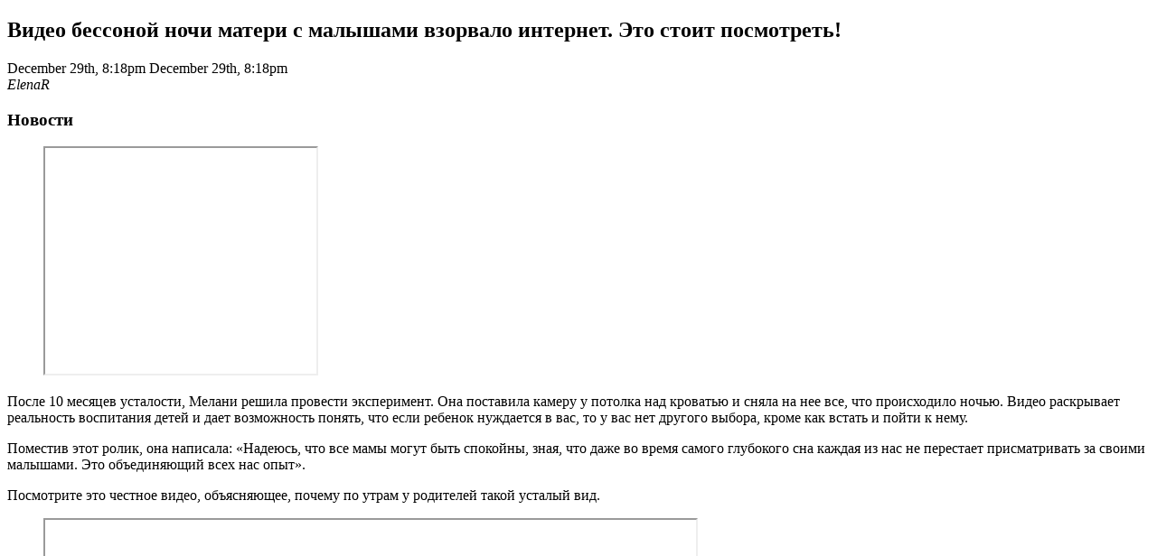

--- FILE ---
content_type: text/html; charset=utf-8
request_url: https://karapuzzi.ru/video-bessonoj-nochi-materi-s-malyshami-vzorvalo-internet-eto-stoit-posmotret.html?ia_markup=1
body_size: 1568
content:
<!DOCTYPE html>
<html>
<head>
  <link rel="canonical" href="/video-bessonoj-nochi-materi-s-malyshami-vzorvalo-internet-eto-stoit-posmotret.html">
  <meta charset="utf-8">
  <meta property="op:generator" content="facebook-instant-articles-sdk-php">
  <meta property="op:generator:version" content="1.6.2">
  <meta property="op:generator:application" content="facebook-instant-articles-wp">
  <meta property="op:generator:application:version" content="4.0.6">
  <meta property="op:generator:transformer" content="facebook-instant-articles-sdk-php">
  <meta property="op:generator:transformer:version" content="1.6.2">
  <meta property="op:markup_version" content="v1.0">
  <meta property="fb:use_automatic_ad_placement" content="enable=true ad_density=default">
  <meta property="fb:article_style" content="default">
  <title></title>
</head>
<body>
  <article>
    <header>
      <figure>
        
      </figure>
      <h1>Видео бессоной ночи матери с малышами взорвало интернет. Это стоит посмотреть!</h1>
<time class="op-published" datetime="2018-12-29T20:18:20+00:00">December 29th, 8:18pm</time> <time class="op-modified" datetime="2018-12-29T20:18:20+00:00">December 29th, 8:18pm</time>
      <address>
        <a>ElenaR</a>
      </address>
      <h3 class="op-kicker">Новости</h3>
      <figure class="op-ad">
        <iframe src="https://www.facebook.com/adnw_request?placement=298908790551688_298908823885018&adtype=banner300x250" width="300" height="250"></iframe>
      </figure>
    </header>
    <p>После 10 месяцев усталости, Мелани решила провести эксперимент. Она поставила камеру у потолка над кроватью и сняла на нее все, что происходило ночью. Видео раскрывает реальность воспитания детей и дает возможность понять, что если ребенок нуждается в вас, то у вас нет другого выбора, кроме как встать и пойти к нему.</p>
    <p>Поместив этот ролик, она написала: «Надеюсь, что все мамы могут быть спокойны, зная, что даже во время самого глубокого сна каждая из нас не перестает присматривать за своими малышами. Это объединяющий всех нас опыт».</p>
    <figure>
      
    </figure>
    <p>Посмотрите это честное видео, объясняющее, почему по утрам у родителей такой усталый вид.</p>
    <figure class="op-interactive">
      <iframe src="https://www.youtube.com/embed/pLF_kTRXVUo" class="no-margin" width="720" height="415"></iframe>
    </figure>
    <p>Источник<br></p>
    <figure class="op-tracker">
      <iframe><noscript>
      <div></div>
</noscript></iframe>
    </figure>
  </article>
<script defer src="https://static.cloudflareinsights.com/beacon.min.js/vcd15cbe7772f49c399c6a5babf22c1241717689176015" integrity="sha512-ZpsOmlRQV6y907TI0dKBHq9Md29nnaEIPlkf84rnaERnq6zvWvPUqr2ft8M1aS28oN72PdrCzSjY4U6VaAw1EQ==" data-cf-beacon='{"version":"2024.11.0","token":"291524f396c942918d0f2a6568ebf90c","r":1,"server_timing":{"name":{"cfCacheStatus":true,"cfEdge":true,"cfExtPri":true,"cfL4":true,"cfOrigin":true,"cfSpeedBrain":true},"location_startswith":null}}' crossorigin="anonymous"></script>
</body>
</html>
